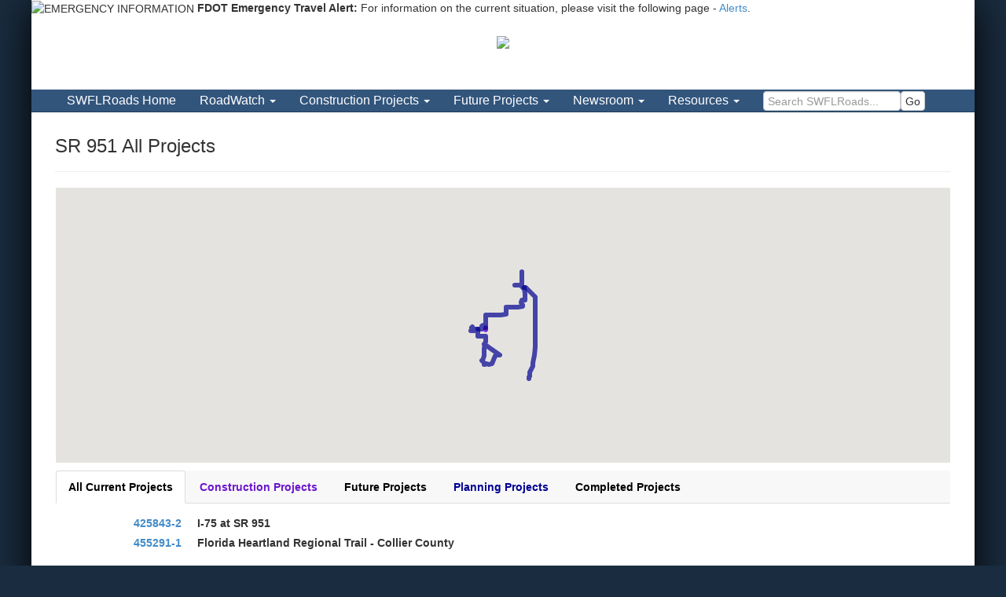

--- FILE ---
content_type: text/html; charset=UTF-8
request_url: https://www.swflroads.com/projects/Road/SR951
body_size: 60270
content:
<!DOCTYPE html>

<html lang="en">
<head>

<!-- Google Analytics code -->

<!--
<script>
  (function(i,s,o,g,r,a,m){i['GoogleAnalyticsObject']=r;i[r]=i[r]||function(){
  (i[r].q=i[r].q||[]).push(arguments)},i[r].l=1*new Date();a=s.createElement(o),
  m=s.getElementsByTagName(o)[0];a.async=1;a.src=g;m.parentNode.insertBefore(a,m)
  })(window,document,'script','https://www.google-analytics.com/analytics.js','ga');

  ga('create', 'UA-', 'auto');
  ga('send', 'pageview');
</script>

-->

<!-- Google tag (gtag.js) -->
<script async src="https://www.googletagmanager.com/gtag/js?id=G-MGPKF73E84"></script>
<script>
  window.dataLayer = window.dataLayer || [];
  function gtag(){dataLayer.push(arguments);}
  gtag('js', new Date());

  gtag('config', 'G-MGPKF73E84');
</script>

<link type="text/css" rel="stylesheet" href="https://fonts.googleapis.com/css?family=Roboto:300,400,500,700">

	<meta charset="utf-8">
	<title>SR 951 All Projects</title>
	<meta name="viewport" content="width=device-width, initial-scale=1.0">

<link rel="icon" type="image/png" href="/fdot-favicon.png" />

<link rel="Stylesheet" type="text/css" href="/assets/bootstrap.min.css">
<link rel="Stylesheet" type="text/css" href="/assets/font-awesome.min.css">
<link rel="stylesheet" type="text/css" href="/assets/noscript.min.css">
<link rel="stylesheet" type="text/css" href="/assets/Site.min.css">


<link rel="stylesheet" href="/assets/Home.min.css" type="text/css">



<script type="text/javascript" src="https://ajax.googleapis.com/ajax/libs/jquery/3.7.1/jquery.min.js"></script>

<script src="https://code.jquery.com/jquery-migrate-3.4.1.min.js" integrity="sha256-UnTxHm+zKuDPLfufgEMnKGXDl6fEIjtM+n1Q6lL73ok=" crossorigin="anonymous"></script>

<script type="text/javascript" src="/assets/bootstrap.min.js"></script>




		
<style>
@media screen and (max-width: 639px) {
	body {font-size:16px;}
	.panel-title {font-size:18px;}
	.slidetext h4 {font-size:18px !important;}
	.input-sm {font-size:14px;}
	#mainnav .navbar-nav li {font-size: 17px !important;}
	.form-control {font-size:16px;}
	#content table {font-size: 16px !important;}
	h3 small {font-size:16px;}
	label {margin-bottom: 7px;}
	.navbar-mini .navbar-nav>li>a {padding-top: 5px;padding-bottom: 5px;}
	.panel-body ul li {margin-bottom:5px;}
	.buttonlink {font-size:16px;}
}

@media screen and (max-width: 991px) {
#fdot-search {
	padding-top:5px !important;
	padding-right:5px !important;
	}
}

@media screen and (max-width: 599px) {
#fdot-logo {
	float:none !important;
	width:130px !important;
	}
	#fdot-tag {
	padding-top:0 !important;
}
.xlogocont {
	text-align:center;
}
}


#mainnav .navbar-nav li {
    font-size:16px;
}
#mainnav .navbar-nav>li>a {
    line-height:1.4em;
}

.page-header h3 {
	margin-top:10px;
}


#fdot-nav {
    float: right !important;
    width: 805px !important;
    height: 30px !important;
    z-index: 99 !important;
    position: relative !important;
    background-color: #32557c !important;
    overflow: hidden !important;
    margin: 0px 0px 13px 0px !important;
	padding:0;
	font-size:16px;
}
#fdot-nav li {
    float: left !important;
    list-style: none !important;
    margin-right: 3px !important;
}
#fdot-nav li a {
    display: block !important;
    padding: 6px 11px !important;
    color: white !important;
    text-decoration: none !important;
	line-height: 1.15em;
}
#fdot-nav li a:hover {
    color: #32557c !important;
    background-color: #D2D7E1 !important;
}

@media only screen and (max-width: 767px) {
	#small-header {
	display:none !important;
}

#fdot-std-header{
	display:block !important;
}
}

@media only screen and (min-width: 768px) {
	#fdot-std-header{
		display:none;
	}
}
</style>

<script type="text/javascript" >
jQuery(document).ready(function(){
  $("#small-header-logo").mouseover(function(){
        $("#small-header").fadeOut(1, function(){
            $("#fdot-std-header").slideDown(200);
        });
    });
	
	 $("#fdot-std-header").mouseleave(function(){
		if($(window).width() > 767){
			$("#fdot-std-header").slideUp(200, function(){
				$("#small-header").fadeIn(1);
			});
		}
    });
});
</script>

</head>

<body style="background: #1a2c3f !important;">

<div style="max-width:1200px;margin:auto;background:#fff;box-shadow: 0px 5px 50px #000 !important;">

<!-- start emergency banner -->
    <link href="https://www.fdot.gov/webtools_css/emergencybanner.css" rel="stylesheet" type="text/css" media="screen">
    <div id="EmergencyBanner" class="hidden-print">
        <p>
            <img src="https://www.fdot.gov/webtools_images/exclamation.png" width="36" height="36" align="absmiddle" alt="EMERGENCY INFORMATION" title="EMERGENCY INFORMATION">
            <strong>FDOT Emergency Travel Alert:</strong> For information on the current situation, please visit the following
            page - <a href="https://www.fdot.gov/agencyresources/emergency.shtm">Alerts</a>.
        </p>
    </div> <!-- end emergency banner -->
	
	
	
<header class="" role="banner">


<div id="header-top" style="min-height:83px;">

<div id="small-header" style="text-align:center;">
<img id="small-header-logo" src="https://www.fdot.gov/webtools_images/FDOTLogo.png" style="width:150px;height:auto;padding:15px;" />
</div>

<div id="fdot-std-header">


		<div class="container" style="padding-bottom:4px;">
			<div class="row">
				<div class="col-md-8 xlogocont">
					<a href="https://www.fdot.gov/"  ><img id="fdot-logo" src="https://www.fdot.gov/webtools_images/FDOTLogo.png" style="margin:7px 7px 0 7px;float: left;" alt="FDOT Logo"></a>

					<h4 id="fdot-tag" style="color:#1f4182;font-size:22px;font-weight:bold;padding-top:20px;">Florida Department of<br /><span style="font-size:30px;">TRANSPORTATION</span></h4>
					
				</div>
				
				<div id="fdot-search" class="col-md-4 hidden-xs" style="padding-top:30px;text-align:right;padding-right:20px">
				
				

<div id="searchlinks" style="margin-bottom:3px;padding-right:25px">
			<a title="Electronic Updates link" href="https://www.fdot.gov/agencyresources/subscriptions.shtm">E-Updates</a> | 
			<a href="http://www.fl511.com/" title="FL511 link">FL511</a> |  

			<a title="Site Map link" href="https://www.fdot.gov/agencyresources/sitemap.shtm">Site Map</a> 
</div>





<form id="017316194735045521938:vyo1fdrdg3g" action="https://www.fdot.gov/search">
					
	<input value="017316194735045521938:vyo1fdrdg3g" name="cx" type="hidden">
	<input value="FORID:11" name="cof" type="hidden">
	<input type="hidden" name="ie" value="UTF-8">
	
	<input type="hidden" value="fdot-search" name="indexCatalogue">
	<input type="hidden" value="AllWords" name="wordsMode">
	
	
	<input id="q" name="searchQuery" type="text" size="20" class="search" label="Search Box" alt="Search Box" title="Search Box" value="Search FDOT..." onfocus="if(this.value==this.defaultValue)this.value='';" onblur="if(this.value=='')this.value=this.defaultValue;" style="width:247px;padding: 5px !important;padding-right: 20px !important;border: 1px solid #32557c !important;color: #32557c !important;background-color: #e9eff6 !important;height:30px;border-radius:0;color: #32557c !important;">
	
	
	<input id="searchbutton" value="" name="sa" type="submit" border="0" alt="Search" title="Search" style="background-image: url('https://fdot.gov/webtools_images/searcharrowblue.gif') !important;background-repeat: no-repeat !important;width: 20px !important;height: 20px !important;border: 0px !important;position: relative !important;">
					
</form> 

				</div>
			</div>
		</div>
		


<ul id="fdot-nav" class="hidden-xs">
	<li><img src="https://www.fdot.gov/webtools_images/header_leftslant.gif" alt="spacer for header" width="101" height="30" border="0"></li>
	<li><a title="Home page" href="https://www.fdot.gov/home">Home</a></li>
	<li><a title="About FDOT" href="https://www.fdot.gov/agencyresources/aboutfdot.shtm">About FDOT</a></li>
	<li><a title="Contact Us" href="https://www.fdot.gov/agencyresources/contactus.shtm">Contact Us</a></li> 
	<li><a title="Maps &amp; Data" href="https://www.fdot.gov/agencyresources/mapsanddata.shtm">Maps &amp; Data</a></li>
	<li><a title="Offices" href="https://www.fdot.gov/agencyresources/offices.shtm">Offices</a></li>
	<li><a title="Performance" href="https://www.fdot.gov/agencyresources/performance.shtm">Performance</a></li>
	<li><a title="Projects" href="https://www.fdot.gov/agencyresources/projects.shtm">Projects</a></li>
</ul>

<div style="clear:right"></div>

</div>

</div>


		<nav id="mainnav" class="navbar navbar-inverse navbar-static-top navbar-mini" style="z-index: 999" role="navigation">
			<div class="container">
				<div class="navbar-header">
					<button type="button" class="navbar-toggle" data-toggle="collapse" data-target=".navbar-top-collapse">
						<span class="sr-only">Toggle navigation</span>
						<span class="icon-bar"></span>
						<span class="icon-bar"></span>
						<span class="icon-bar"></span>
					</button>
					<a class="navbar-brand visible-xs" href="/">SWFLRoads Home</a>
				</div>
				<div class="collapse navbar-collapse navbar-top-collapse">
<ul class="nav navbar-nav">
    <li class="hidden-xs"><a href="/">SWFLRoads Home</a></li>
	
	
	
	<li role="presentation" class="dropdown">
        <a href="#" class="dropdown-toggle" role="menuitem" data-toggle="dropdown">RoadWatch <strong class="caret"></strong></a>
            <ul class="dropdown-menu" role="menu" aria-labelledby="">
			
			<li class="" role="presentation"><a href="/roadwatch/fdot-district-one-roadwatch.pdf?v=2026.01.15.12.31.23" role="menuitem" target="_blank">RoadWatch Report</a></li>
			
			<li class="divider" role="presentation"></li>
			
            <li role="presentation"><a href="/roadwatch/" role="menuitem">Districtwide</a></li>
			
            <li class="divider" role="presentation"></li>
			
            <li role="presentation" class="dropdown-header">
County        </li>


		 
		 <li role="presentation">
        <a href="/roadwatch/County/Charlotte" role="menuitem">Charlotte</a>
        </li>
		 
			
			 
				 
		 <li role="presentation">
        <a href="/roadwatch/County/Collier" role="menuitem">Collier</a>
        </li>
		 
			
			 
				 
		 <li role="presentation">
        <a href="/roadwatch/County/DeSoto" role="menuitem">DeSoto</a>
        </li>
		 
			
			 
				 
		 <li role="presentation">
        <a href="/roadwatch/County/Glades" role="menuitem">Glades</a>
        </li>
		 
			
			 
				 
		 <li role="presentation">
        <a href="/roadwatch/County/Hardee" role="menuitem">Hardee</a>
        </li>
		 
			
			 
				 
		 <li role="presentation">
        <a href="/roadwatch/County/Hendry" role="menuitem">Hendry</a>
        </li>
		 
			
			 
				 
		 <li role="presentation">
        <a href="/roadwatch/County/Highlands" role="menuitem">Highlands</a>
        </li>
		 
			
			 
				 
		 <li role="presentation">
        <a href="/roadwatch/County/Lee" role="menuitem">Lee</a>
        </li>
		 
			
			 
				 
		 <li role="presentation">
        <a href="/roadwatch/County/Manatee" role="menuitem">Manatee</a>
        </li>
		 
			
			 
				 
		 <li role="presentation">
        <a href="/roadwatch/County/Okeechobee" role="menuitem">Okeechobee</a>
        </li>
		 
			
			 
				 
		 <li role="presentation">
        <a href="/roadwatch/County/Polk" role="menuitem">Polk</a>
        </li>
		 
			
			 
				 
		 <li role="presentation">
        <a href="/roadwatch/County/Sarasota" role="menuitem">Sarasota</a>
        </li>
		 
			
			 
		

   
    <li role="presentation" class="dropdown-header">
Road        </li>

		 
		 <li role="presentation">
        <a href="/roadwatch/Road/CR74" role="menuitem">CR 74</a>
        </li>
		 
			
			 
				 
		 <li role="presentation">
        <a href="/roadwatch/Road/CR776" role="menuitem">CR 776</a>
        </li>
		 
			
			 
				 
		 <li role="presentation">
        <a href="/roadwatch/Road/I4" role="menuitem">I-4</a>
        </li>
		 
			
			 
				 
		 <li role="presentation">
        <a href="/roadwatch/Road/I75" role="menuitem">I-75</a>
        </li>
		 
			
			 
				 
		 <li role="presentation">
        <a href="/roadwatch/Road/SR45" role="menuitem">SR 45</a>
        </li>
		 
			
			 
				 
		 <li role="presentation">
        <a href="/roadwatch/Road/SR570" role="menuitem">SR 570</a>
        </li>
		 
			
			 
				 
		 <li role="presentation">
        <a href="/roadwatch/Road/SR64" role="menuitem">SR 64</a>
        </li>
		 
			
			 
				 
		 <li role="presentation">
        <a href="/roadwatch/Road/SR684" role="menuitem">SR 684</a>
        </li>
		 
			
			 
				 
		 <li role="presentation">
        <a href="/roadwatch/Road/SR70" role="menuitem">SR 70</a>
        </li>
		 
			
			 
				 
		 <li role="presentation">
        <a href="/roadwatch/Road/SR72" role="menuitem">SR 72</a>
        </li>
		 
			
			 
				 
		 <li role="presentation">
        <a href="/roadwatch/Road/SR739" role="menuitem">SR 739</a>
        </li>
		 
			
			 
				 
		 <li role="presentation">
        <a href="/roadwatch/Road/SR776" role="menuitem">SR 776</a>
        </li>
		 
			
			 
				 
		 <li role="presentation">
        <a href="/roadwatch/Road/SR777" role="menuitem">SR 777</a>
        </li>
		 
			
			 
				 
		 <li role="presentation">
        <a href="/roadwatch/Road/SR789" role="menuitem">SR 789</a>
        </li>
		 
			
			 
				 
		 <li role="presentation">
        <a href="/roadwatch/Road/SR82" role="menuitem">SR 82</a>
        </li>
		 
			
			 
				 
		 <li role="presentation">
        <a href="/roadwatch/Road/SR867" role="menuitem">SR 867</a>
        </li>
		 
			
			 
				 
		 <li role="presentation">
        <a href="/roadwatch/Road/SR884" role="menuitem">SR 884</a>
        </li>
		 
			
			 
				 
		 <li role="presentation">
        <a href="/roadwatch/Road/SR93" role="menuitem">SR 93</a>
        </li>
		 
			
			 
				 
		 <li role="presentation">
        <a href="/roadwatch/Road/US17" role="menuitem">US 17</a>
        </li>
		 
			
			 
				 
		 <li role="presentation">
        <a href="/roadwatch/Road/US301" role="menuitem">US 301</a>
        </li>
		 
			
			 
				 
		 <li role="presentation">
        <a href="/roadwatch/Road/US41" role="menuitem">US 41</a>
        </li>
		 
			
			 
		

        </ul>
    </li>

	
	

        


    <li role="presentation" class="dropdown">
        <a href="#" class="dropdown-toggle" role="menuitem" data-toggle="dropdown">Construction Projects <strong class="caret"></strong></a>
            <ul class="dropdown-menu" role="menu" aria-labelledby="">
            <li role="presentation"><a href="/projects/Construction" role="menuitem">All Construction Projects</a></li>
            <li class="divider" role="presentation"></li>
            <li role="presentation" class="dropdown-header">
County        </li>

		 
		 <li role="presentation">
        <a href="/projects/County/Charlotte/Construction" role="menuitem">Charlotte</a>
        </li>
		 
			
			 
				 
		 <li role="presentation">
        <a href="/projects/County/Collier/Construction" role="menuitem">Collier</a>
        </li>
		 
			
			 
				 
		 <li role="presentation">
        <a href="/projects/County/DeSoto/Construction" role="menuitem">DeSoto</a>
        </li>
		 
			
			 
				 
		 <li role="presentation">
        <a href="/projects/County/Glades/Construction" role="menuitem">Glades</a>
        </li>
		 
			
			 
				 
		 <li role="presentation">
        <a href="/projects/County/Hardee/Construction" role="menuitem">Hardee</a>
        </li>
		 
			
			 
				 
		 <li role="presentation">
        <a href="/projects/County/Hendry/Construction" role="menuitem">Hendry</a>
        </li>
		 
			
			 
				 
		 <li role="presentation">
        <a href="/projects/County/Highlands/Construction" role="menuitem">Highlands</a>
        </li>
		 
			
			 
				 
		 <li role="presentation">
        <a href="/projects/County/Lee/Construction" role="menuitem">Lee</a>
        </li>
		 
			
			 
				 
		 <li role="presentation">
        <a href="/projects/County/Manatee/Construction" role="menuitem">Manatee</a>
        </li>
		 
			
			 
				 
		 <li role="presentation">
        <a href="/projects/County/Okeechobee/Construction" role="menuitem">Okeechobee</a>
        </li>
		 
			
			 
				 
		 <li role="presentation">
        <a href="/projects/County/Polk/Construction" role="menuitem">Polk</a>
        </li>
		 
			
			 
				 
		 <li role="presentation">
        <a href="/projects/County/Sarasota/Construction" role="menuitem">Sarasota</a>
        </li>
		 
			
			 
					

    
    <li role="presentation" class="dropdown-header">
Road        </li>

		 
		 <li role="presentation">
        <a href="/projects/Road/CR74/Construction" role="menuitem">CR 74</a>
        </li>
		 
			
			 
				 
		 <li role="presentation">
        <a href="/projects/Road/CR776/Construction" role="menuitem">CR 776</a>
        </li>
		 
			
			 
				 
		 <li role="presentation">
        <a href="/projects/Road/I4/Construction" role="menuitem">I-4</a>
        </li>
		 
			
			 
				 
		 <li role="presentation">
        <a href="/projects/Road/I75/Construction" role="menuitem">I-75</a>
        </li>
		 
			
			 
				 
		 <li role="presentation">
        <a href="/projects/Road/SR45/Construction" role="menuitem">SR 45</a>
        </li>
		 
			
			 
				 
		 <li role="presentation">
        <a href="/projects/Road/SR570/Construction" role="menuitem">SR 570</a>
        </li>
		 
			
			 
				 
		 <li role="presentation">
        <a href="/projects/Road/SR64/Construction" role="menuitem">SR 64</a>
        </li>
		 
			
			 
				 
		 <li role="presentation">
        <a href="/projects/Road/SR684/Construction" role="menuitem">SR 684</a>
        </li>
		 
			
			 
				 
		 <li role="presentation">
        <a href="/projects/Road/SR70/Construction" role="menuitem">SR 70</a>
        </li>
		 
			
			 
				 
		 <li role="presentation">
        <a href="/projects/Road/SR72/Construction" role="menuitem">SR 72</a>
        </li>
		 
			
			 
				 
		 <li role="presentation">
        <a href="/projects/Road/SR739/Construction" role="menuitem">SR 739</a>
        </li>
		 
			
			 
				 
		 <li role="presentation">
        <a href="/projects/Road/SR776/Construction" role="menuitem">SR 776</a>
        </li>
		 
			
			 
				 
		 <li role="presentation">
        <a href="/projects/Road/SR777/Construction" role="menuitem">SR 777</a>
        </li>
		 
			
			 
				 
		 <li role="presentation">
        <a href="/projects/Road/SR789/Construction" role="menuitem">SR 789</a>
        </li>
		 
			
			 
				 
		 <li role="presentation">
        <a href="/projects/Road/SR82/Construction" role="menuitem">SR 82</a>
        </li>
		 
			
			 
				 
		 <li role="presentation">
        <a href="/projects/Road/SR867/Construction" role="menuitem">SR 867</a>
        </li>
		 
			
			 
				 
		 <li role="presentation">
        <a href="/projects/Road/SR884/Construction" role="menuitem">SR 884</a>
        </li>
		 
			
			 
				 
		 <li role="presentation">
        <a href="/projects/Road/SR93/Construction" role="menuitem">SR 93</a>
        </li>
		 
			
			 
				 
		 <li role="presentation">
        <a href="/projects/Road/US17/Construction" role="menuitem">US 17</a>
        </li>
		 
			
			 
				 
		 <li role="presentation">
        <a href="/projects/Road/US301/Construction" role="menuitem">US 301</a>
        </li>
		 
			
			 
				 
		 <li role="presentation">
        <a href="/projects/Road/US41/Construction" role="menuitem">US 41</a>
        </li>
		 
			
			 
		   
        </ul>
    </li>

	
	
	

    <li role="presentation" class="dropdown">
        <a href="#" class="dropdown-toggle" role="menuitem" data-toggle="dropdown">Future Projects <strong class="caret"></strong></a>
            <ul class="dropdown-menu" role="menu" aria-labelledby="">
            <li role="presentation"><a href="/projects/Future" role="menuitem">All Future Projects</a></li>
            <li class="divider" role="presentation"></li>
            <li role="presentation" class="dropdown-header">
County        </li>


		 
		 <li role="presentation">
        <a href="/projects/County/Charlotte/Future" role="menuitem">Charlotte</a>
        </li>
		 
			
			 
				 
		 <li role="presentation">
        <a href="/projects/County/Collier/Future" role="menuitem">Collier</a>
        </li>
		 
			
			 
				 
		 <li role="presentation">
        <a href="/projects/County/DeSoto/Future" role="menuitem">DeSoto</a>
        </li>
		 
			
			 
				 
		 <li role="presentation">
        <a href="/projects/County/Glades/Future" role="menuitem">Glades</a>
        </li>
		 
			
			 
				 
		 <li role="presentation">
        <a href="/projects/County/Hardee/Future" role="menuitem">Hardee</a>
        </li>
		 
			
			 
				 
		 <li role="presentation">
        <a href="/projects/County/Hendry/Future" role="menuitem">Hendry</a>
        </li>
		 
			
			 
				 
		 <li role="presentation">
        <a href="/projects/County/Highlands/Future" role="menuitem">Highlands</a>
        </li>
		 
			
			 
				 
		 <li role="presentation">
        <a href="/projects/County/Lee/Future" role="menuitem">Lee</a>
        </li>
		 
			
			 
				 
		 <li role="presentation">
        <a href="/projects/County/Manatee/Future" role="menuitem">Manatee</a>
        </li>
		 
			
			 
				 
		 <li role="presentation">
        <a href="/projects/County/Okeechobee/Future" role="menuitem">Okeechobee</a>
        </li>
		 
			
			 
				 
		 <li role="presentation">
        <a href="/projects/County/Polk/Future" role="menuitem">Polk</a>
        </li>
		 
			
			 
				 
		 <li role="presentation">
        <a href="/projects/County/Sarasota/Future" role="menuitem">Sarasota</a>
        </li>
		 
			
			 
				
		
   
    <li role="presentation" class="dropdown-header">
Road        </li>


		 
		 <li role="presentation">
        <a href="/projects/Road/CR74/Future" role="menuitem">CR 74</a>
        </li>
		 
			
			 
				 
		 <li role="presentation">
        <a href="/projects/Road/CR776/Future" role="menuitem">CR 776</a>
        </li>
		 
			
			 
				 
		 <li role="presentation">
        <a href="/projects/Road/I4/Future" role="menuitem">I-4</a>
        </li>
		 
			
			 
				 
		 <li role="presentation">
        <a href="/projects/Road/I75/Future" role="menuitem">I-75</a>
        </li>
		 
			
			 
				 
		 <li role="presentation">
        <a href="/projects/Road/SR45/Future" role="menuitem">SR 45</a>
        </li>
		 
			
			 
				 
		 <li role="presentation">
        <a href="/projects/Road/SR570/Future" role="menuitem">SR 570</a>
        </li>
		 
			
			 
				 
		 <li role="presentation">
        <a href="/projects/Road/SR64/Future" role="menuitem">SR 64</a>
        </li>
		 
			
			 
				 
		 <li role="presentation">
        <a href="/projects/Road/SR684/Future" role="menuitem">SR 684</a>
        </li>
		 
			
			 
				 
		 <li role="presentation">
        <a href="/projects/Road/SR70/Future" role="menuitem">SR 70</a>
        </li>
		 
			
			 
				 
		 <li role="presentation">
        <a href="/projects/Road/SR72/Future" role="menuitem">SR 72</a>
        </li>
		 
			
			 
				 
		 <li role="presentation">
        <a href="/projects/Road/SR739/Future" role="menuitem">SR 739</a>
        </li>
		 
			
			 
				 
		 <li role="presentation">
        <a href="/projects/Road/SR776/Future" role="menuitem">SR 776</a>
        </li>
		 
			
			 
				 
		 <li role="presentation">
        <a href="/projects/Road/SR777/Future" role="menuitem">SR 777</a>
        </li>
		 
			
			 
				 
		 <li role="presentation">
        <a href="/projects/Road/SR789/Future" role="menuitem">SR 789</a>
        </li>
		 
			
			 
				 
		 <li role="presentation">
        <a href="/projects/Road/SR82/Future" role="menuitem">SR 82</a>
        </li>
		 
			
			 
				 
		 <li role="presentation">
        <a href="/projects/Road/SR867/Future" role="menuitem">SR 867</a>
        </li>
		 
			
			 
				 
		 <li role="presentation">
        <a href="/projects/Road/SR884/Future" role="menuitem">SR 884</a>
        </li>
		 
			
			 
				 
		 <li role="presentation">
        <a href="/projects/Road/SR93/Future" role="menuitem">SR 93</a>
        </li>
		 
			
			 
				 
		 <li role="presentation">
        <a href="/projects/Road/US17/Future" role="menuitem">US 17</a>
        </li>
		 
			
			 
				 
		 <li role="presentation">
        <a href="/projects/Road/US301/Future" role="menuitem">US 301</a>
        </li>
		 
			
			 
				 
		 <li role="presentation">
        <a href="/projects/Road/US41/Future" role="menuitem">US 41</a>
        </li>
		 
			
			 
		   
        </ul>
    </li> 
	
	




<li role="presentation" class="dropdown">
        <a href="#" class="dropdown-toggle" role="menuitem" data-toggle="dropdown">Newsroom <strong class="caret"></strong></a>
            <ul class="dropdown-menu" role="menu" aria-labelledby="">
            <li role="presentation"><a href="/news" role="menuitem">All Current News</a></li>
            <li class="divider" role="presentation"></li>
            <li role="presentation">
        <a href="/news/fdot-traffic-advisory" role="menuitem">Traffic Advisories</a>
        </li>
    <li role="presentation">
		<a href="/news/project-news" role="menuitem">Headlines</a>
        
        </li>
    <li role="presentation">
        <a href="/news/news-release" role="menuitem">Media Releases</a>
        </li>
        </ul>
    </li>
	
<li role="presentation" class="dropdown">
        <a href="#" class="dropdown-toggle" role="menuitem" data-toggle="dropdown">Resources <strong class="caret"></strong></a>
<ul class="dropdown-menu" role="menu" aria-labelledby="">
<li class="" role="presentation"><a href="/faqs/" role="menuitem">F.A.Q.s</a></li>

<li class="" role="presentation"><a href="/links/" role="menuitem">Links</a></li>

<li class="" role="presentation"><a href="/contacts/" role="menuitem">Contact</a></li>

<li class="" role="presentation"><a href="https://www.fdot.gov/topics/fdot-work-program/district-1-wp-public-hearings" role="menuitem">Five-Year Work Program</a></li>

<li class="" role="presentation"><a href="https://experience.arcgis.com/experience/c4cb3cdbba424e9f81471d7d9e80707f" role="menuitem">Wildlife Bridge Crossings</a></li>

<li class="" role="presentation"><a href="/innovative-roadways/" role="menuitem">Innovative Roadways</a></li>

<li class="" role="presentation"><a href="/d1-legislative-resources/" role="menuitem">Legislative Resources</a></li>

</ul>
</li>

<li class="" style="">

	<form action="/search" class="form-inline" method="get" role="search" style="white-space:nowrap">	
		<label for="nav_Search_q" class="sr-only">Search SWFLRoads</label>
		<input type="search" id="nav_search_q" class="form-control" name="q" placeholder="Search SWFLRoads..." style="display:inline-block;padding: 2px 5px;height:25px;width:175px;margin:2px 0 0 15px"><button type="submit" class="btn btn-default" title="Submit search" style="display:inline-block;height:25px;padding: 2px 5px;margin:2px 0 0 0;vertical-align:top">Go</button>
</form>

</li>


</ul>



<ul class="nav navbar-nav visible-xs" style="border-top: 1px solid #284463;
    box-shadow: inset 0 1px 0 rgba(255,255,255,.1);margin-top:10px;padding:10px 0;">

<li role="presentation" class="dropdown visible-xs" >
        <a href="#" class="dropdown-toggle" role="menuitem" data-toggle="dropdown">FDOT <strong class="caret"></strong></a>
            <ul class="dropdown-menu" role="menu" aria-labelledby="">
            <li role="presentation"><a href="https://www.fdot.gov" role="menuitem">FDOT.gov</a></li>
			<li role="presentation"><a href="https://www.fdot.gov/agencyresources/aboutfdot.shtm" role="menuitem">About FDOT</a></li>
			<li role="presentation"><a href="https://www.fdot.gov/agencyresources/contactus.shtm" role="menuitem">Contact Us</a></li>
			<li role="presentation"><a href="https://www.fdot.gov/agencyresources/mapsanddata.shtm" role="menuitem">Maps &amp; Data</a></li>
			<li role="presentation"><a href="https://www.fdot.gov/agencyresources/offices.shtm" role="menuitem">Offices</a></li>
			<li role="presentation"><a href="https://www.fdot.gov/agencyresources/performance.shtm" role="menuitem">Performance</a></li>
			<li role="presentation"><a href="https://www.fdot.gov/agencyresources/projects.shtm" role="menuitem">Projects</a></li>
			
			<li role="presentation"><a href="https://www.fdot.gov/agencyresources/subscriptions.shtm" role="menuitem">E-Updates</a></li>
			<li role="presentation"><a href="https://fl511.com/" role="menuitem">FL511</a></li>
			<li role="presentation"><a href="https://www.fdot.gov/mobile/m.default.shtm" role="menuitem">Mobile</a></li>
			<li role="presentation"><a href="https://www.fdot.gov/agencyresources/sitemap.shtm" role="menuitem">Site Map</a></li>
			
			<li role="presentation">
			


<form id="017316194735045521938:vyo1fdrdg3g" class="hidden-md hidden-lg hidden-sm" action="https://www.fdot.gov/search">
					
	<input value="017316194735045521938:vyo1fdrdg3g" name="cx" type="hidden">
	<input value="FORID:11" name="cof" type="hidden">
	<input type="hidden" name="ie" value="UTF-8">
	
	<input type="hidden" value="fdot-search" name="indexCatalogue">
	<input type="hidden" value="AllWords" name="wordsMode">
	
	
	<input id="q" name="searchQuery" type="text" size="20" class="search form-control" label="Search Box" alt="Search Box" title="Search Box" value="Search FDOT..." onfocus="if(this.value==this.defaultValue)this.value='';" onblur="if(this.value=='')this.value=this.defaultValue;" style="display:inline-block;padding: 2px 5px;height:25px;width:210px;margin:2px 0 0 25px">
	<button id="searchbutton" value="" name="sa" type="submit" title="Submit Search" class="btn btn-default" style="display:inline-block;height:25px;padding: 2px 5px;margin:2px 0 0 0;vertical-align:top">Go</button>
	

					
</form> 



			</li>
        </ul>
    </li>
	
</ul>



</div>
			</div>
		</nav>
	</header>
	
	
	<div id="content" class="container">
	
	
	


<div id="ProjectList">

<div class="page-header" ><h3><span>SR 951 All Projects</span></h3>
</div>




<div class="row">
	<div >
		
<style>
.gm-style-iw-d {
	margin-top:-30px !important;
	z-index:1;
}
.gm-style-iw-chr button span {
     margin: 0px 0px 28px 4px !important;
	height:20px !important;
	width:20px !important;
 }
.gm-style-iw-chr button {
 width:24px !important;
 }
</style>	


<div class="hidden-xs map-panel">
<div id="ProjectsMapAnchor" style="height: 350px;"></div>
</div>







<!-- END alert signup form -->	

<div style="margin-top:10px">


</div>

<div >
	
<ul class="nav nav-tabs"  style="position: relative;background-color:#f8f8f8">


	<li class="active"><a href="/projects?phase_id=All&road_id=43&county_id=&city_id="  style="color:#000000;font-weight:bold">All Current Projects</a></li>


	<li ><a href="/projects?phase_id=Construction&road_id=43&county_id=&city_id=" style="color:#6c16cd;font-weight:bold">Construction Projects</a></li>

	 <li ><a href="/projects?phase_id=Future&road_id=43&county_id=&city_id=" style="color:#000000;font-weight:bold">Future Projects</a></li> 
		
	<li ><a href="/projects?phase_id=Planning&road_id=43&county_id=&city_id=" style="color:#000091;font-weight:bold">Planning Projects</a></li>
		<li ><a href="/projects?phase_id=Completed&road_id=43&county_id=&city_id=" style="color:#000000;font-weight:bold">Completed Projects</a></li>
		
</ul>

	<div style="margin-top:15px;">







	
<dl id="ProjectsList" class="dl-horizontal" >
   
    	   
	<dt><a  href="/project/425843-2" title="425843-2" >425843-2</a></dt>
	<dd><label>I-75 at SR 951</label></dd>

        
        	   
	<dt><a  href="/project/455291-1" title="455291-1" >455291-1</a></dt>
	<dd><label>Florida Heartland Regional Trail - Collier County</label></dd>

        
        
</dl>






</div>
</div>
</div>


</div>
</div>
   
       <script>
function initMap() {
  map = new google.maps.Map(document.getElementById('ProjectsMapAnchor'), {
    center: new google.maps.LatLng(27.036564,-81.622167),
    zoom: 9,
	styles:[ { featureType: 'poi', stylers: [{visibility: 'off'}] }, { featureType: 'transit', stylers: [{visibility: 'off'}] }  ]
  });
  
  	  
	  var pathCoordinates = [];
	   var bounds = new google.maps.LatLngBounds();
	   
	   var infowindow = new google.maps.InfoWindow({
        content: ""
    });
	   
	  
	  			  
			  pathCoordinates = [
		new google.maps.LatLng(26.16608753805823,-81.68692041982588),new google.maps.LatLng(26.151064800383008,-81.68657709707198)          
        ];
		
		 var txt = "425843-2 I-75 at SR 951<br /><a href=\"/project/425843-2\">project webpage</a>";
		 
		 		
        roadPath1 = new google.maps.Polyline({
			txt:txt,
         path: pathCoordinates,
		 strokeColor: '#6c16cd',          
          strokeOpacity: 0.7,
         strokeWeight: 6

        });
		
		 		
	  roadPath1.setMap(map);
	  
	  
	  
	  //bounds.extend(new google.maps.LatLng);
	//bounds.extend(new google.maps.LatLng);
	
	
	for (j = 0; j < pathCoordinates.length; j++) {
    bounds.extend(pathCoordinates[j]);
	}
	    
	  map.fitBounds(bounds);
	  
	
	  

// set infowindow open on mouseover
 
  
  google.maps.event.addListener(roadPath1, 'mouseover', function (e) {
        infowindow.setPosition(e.latLng);
        infowindow.setContent(this.txt);
        infowindow.open({map,shouldFocus: false});
    });
	
	
	
	// To set polyline to link to a webpage...
	/*
	google.maps.event.addListener(roadPath1,'click',function() {
   location.href = "/project/35/425843-2";
  });
*/
	  
	  			  
			  pathCoordinates = [
		new google.maps.LatLng(26.154685842309554,-81.68992449392256),new google.maps.LatLng(26.154762884533888,-81.68674875844893)          
        ];
		
		 var txt = "425843-2 I-75 at SR 951<br /><a href=\"/project/425843-2\">project webpage</a>";
		 
		 		
        roadPath2 = new google.maps.Polyline({
			txt:txt,
         path: pathCoordinates,
		 strokeColor: '#6c16cd',          
          strokeOpacity: 0.7,
         strokeWeight: 6

        });
		
		 		
	  roadPath2.setMap(map);
	  
	  
	  
	  //bounds.extend(new google.maps.LatLng);
	//bounds.extend(new google.maps.LatLng);
	
	
	for (j = 0; j < pathCoordinates.length; j++) {
    bounds.extend(pathCoordinates[j]);
	}
	    
	  map.fitBounds(bounds);
	  
	
	  

// set infowindow open on mouseover
 
  
  google.maps.event.addListener(roadPath2, 'mouseover', function (e) {
        infowindow.setPosition(e.latLng);
        infowindow.setContent(this.txt);
        infowindow.open({map,shouldFocus: false});
    });
	
	
	
	// To set polyline to link to a webpage...
	/*
	google.maps.event.addListener(roadPath2,'click',function() {
   location.href = "/project/35/425843-2";
  });
*/
	  
	  			  
			  pathCoordinates = [
		new google.maps.LatLng(26.162004626458575,-81.69224192251143),new google.maps.LatLng(26.163083145301123,-81.68674875844893),new google.maps.LatLng(26.159154207224528,-81.68189932455),new google.maps.LatLng(26.15838381169096,-81.68657709707198)          
        ];
		
		 var txt = "425843-2 I-75 at SR 951<br /><a href=\"/project/425843-2\">project webpage</a>";
		 
		 		 
		 roadPath3 = new google.maps.Polygon({
			txt:txt,
         path: pathCoordinates,
		 strokeColor: '#6c16cd',          
          strokeOpacity: 0.7,
         strokeWeight: 3,
		 fillColor: '#6c16cd',		 fillOpacity: 0.3

        });
		 
		 		
	  roadPath3.setMap(map);
	  
	  
	  
	  //bounds.extend(new google.maps.LatLng);
	//bounds.extend(new google.maps.LatLng);
	
	
	for (j = 0; j < pathCoordinates.length; j++) {
    bounds.extend(pathCoordinates[j]);
	}
	    
	  map.fitBounds(bounds);
	  
	
	  

// set infowindow open on mouseover
 
  
  google.maps.event.addListener(roadPath3, 'mouseover', function (e) {
        infowindow.setPosition(e.latLng);
        infowindow.setContent(this.txt);
        infowindow.open({map,shouldFocus: false});
    });
	
	
	
	// To set polyline to link to a webpage...
	/*
	google.maps.event.addListener(roadPath3,'click',function() {
   location.href = "/project/35/425843-2";
  });
*/
	  
	  			  
			  pathCoordinates = [
		new google.maps.LatLng(25.842582277599703,-81.38471527362601),new google.maps.LatLng(25.844281703693785,-81.38523025775687),new google.maps.LatLng(25.852083301047553,-81.38497276569144),new google.maps.LatLng(25.85772175890021,-81.38505859637992),new google.maps.LatLng(25.857567284185528,-81.38325615192191),new google.maps.LatLng(25.860270562549353,-81.382912829168),new google.maps.LatLng(25.866217557332615,-81.38282699847953),new google.maps.LatLng(25.872871099089387,-81.38274116779105),new google.maps.LatLng(25.88221524566525,-81.37896461749808),new google.maps.LatLng(25.889164957876783,-81.37656135822074),new google.maps.LatLng(25.911015275762775,-81.3646308925225),new google.maps.LatLng(25.92066518769883,-81.35862274432914),new google.maps.LatLng(25.921823124057635,-81.35827942157523),new google.maps.LatLng(25.930468689321394,-81.35759277606742),new google.maps.LatLng(25.93702963247943,-81.35724945331351),new google.maps.LatLng(25.94003982529434,-81.35733528400199),new google.maps.LatLng(25.94413047683747,-81.35785026813285),new google.maps.LatLng(25.947526381496594,-81.35819359088676),new google.maps.LatLng(25.986109325079322,-81.34780807758109),new google.maps.LatLng(25.988115291979465,-81.34763641620414),new google.maps.LatLng(25.990275525739232,-81.34763641620414),new google.maps.LatLng(26.0067845721485,-81.34643478656547),new google.maps.LatLng(26.019666188038734,-81.34566231036918),new google.maps.LatLng(26.03573070780412,-81.34454651141898),new google.maps.LatLng(26.04220866203916,-81.34420318866508),new google.maps.LatLng(26.044984818592255,-81.34488983417289),new google.maps.LatLng(26.047529571018984,-81.34540481830375),new google.maps.LatLng(26.051539371828937,-81.34463234210746),new google.maps.LatLng(26.055317712443042,-81.34463234210746),new google.maps.LatLng(26.159906169680493,-81.34506149554984),new google.maps.LatLng(26.211723499228302,-81.34378475620072),new google.maps.LatLng(26.252374795929505,-81.34103817416947),new google.maps.LatLng(26.359478194715425,-81.34378475620072),new google.maps.LatLng(26.41390706571155,-81.40319579446066),new google.maps.LatLng(26.41732966185227,-81.40729411697978),new google.maps.LatLng(26.418559543465335,-81.40986903763408),new google.maps.LatLng(26.418559543465335,-81.42875178909892),new google.maps.LatLng(26.419943144602765,-81.43149837113017),new google.maps.LatLng(26.421941650272675,-81.43355830765361),new google.maps.LatLng(26.426092282143014,-81.43372996903057),new google.maps.LatLng(26.433163384876327,-81.43407329178447),new google.maps.LatLng(26.433009669864102,-81.4848850593626),new google.maps.LatLng(26.433317099683492,-81.43390163040752),new google.maps.LatLng(26.441924801663752,-81.43407329178447),new google.maps.LatLng(26.48586209071077,-81.43497880450016),new google.maps.LatLng(26.506154824386403,-81.43493159866924),new google.maps.LatLng(26.51560862795825,-81.43507965713073)          
        ];
		
		 var txt = "455291-1 Florida Heartland Regional Trail - Collier County<br /><a href=\"/project/455291-1\">project webpage</a>";
		 
		 		
        roadPath4 = new google.maps.Polyline({
			txt:txt,
         path: pathCoordinates,
		 strokeColor: '#000091',          
          strokeOpacity: 0.7,
         strokeWeight: 6

        });
		
		 		
	  roadPath4.setMap(map);
	  
	  
	  
	  //bounds.extend(new google.maps.LatLng);
	//bounds.extend(new google.maps.LatLng);
	
	
	for (j = 0; j < pathCoordinates.length; j++) {
    bounds.extend(pathCoordinates[j]);
	}
	    
	  map.fitBounds(bounds);
	  
	
	  

// set infowindow open on mouseover
 
  
  google.maps.event.addListener(roadPath4, 'mouseover', function (e) {
        infowindow.setPosition(e.latLng);
        infowindow.setContent(this.txt);
        infowindow.open({map,shouldFocus: false});
    });
	
	
	
	// To set polyline to link to a webpage...
	/*
	google.maps.event.addListener(roadPath4,'click',function() {
   location.href = "/project/440/455291-1";
  });
*/
	  
	  			  
			  pathCoordinates = [
		new google.maps.LatLng(26.06364193917877,-81.69897836159895),new google.maps.LatLng(26.05755070141703,-81.68953698586652),new google.maps.LatLng(25.994743577608592,-81.59261532690414),new google.maps.LatLng(25.993817803201775,-81.59450360205062),new google.maps.LatLng(25.991811933632153,-81.60634823706039),new google.maps.LatLng(25.989497426199424,-81.61784954931625),new google.maps.LatLng(25.988417307131826,-81.62145443823226),new google.maps.LatLng(25.987800091779373,-81.62402935888656),new google.maps.LatLng(25.986411345385967,-81.62557431127914),new google.maps.LatLng(25.984559658005058,-81.62746258642562),new google.maps.LatLng(25.9819363842861,-81.62849255468734),new google.maps.LatLng(25.968819137764783,-81.63398571874984),new google.maps.LatLng(25.935880557450485,-81.64747786031559),new google.maps.LatLng(25.934476318746164,-81.64945902599958),new google.maps.LatLng(25.933395694527118,-81.65169062389997),new google.maps.LatLng(25.932469437307955,-81.65907206310895),new google.maps.LatLng(25.93200630596774,-81.6673118092027),new google.maps.LatLng(25.93231506039681,-81.67177500500348),new google.maps.LatLng(25.932623814016818,-81.67452158703473),new google.maps.LatLng(25.935093813849797,-81.67864146008161),new google.maps.LatLng(25.937718131932563,-81.68258967175153),new google.maps.LatLng(25.938489979066176,-81.68756785168317),new google.maps.LatLng(25.93833561004405,-81.69031443371442),new google.maps.LatLng(25.937100650584366,-81.69374766125348),new google.maps.LatLng(25.935556933053604,-81.69683756603864),new google.maps.LatLng(25.934476318746164,-81.70009913220075),new google.maps.LatLng(25.93926182114227,-81.69941248669294),new google.maps.LatLng(25.94173168179827,-81.69889750256208),new google.maps.LatLng(25.944818934783655,-81.70044245495465),new google.maps.LatLng(25.946825605823815,-81.70267405285504),new google.maps.LatLng(25.949140952992877,-81.70610728039411),new google.maps.LatLng(25.950375786199576,-81.70816721691754),new google.maps.LatLng(25.951610606454903,-81.7109137989488),new google.maps.LatLng(25.953462812553113,-81.71297373547223),new google.maps.LatLng(25.95654975795374,-81.71486201061872),new google.maps.LatLng(25.957545138815334,-81.71397217992428),new google.maps.LatLng(25.958934226084892,-81.71259888890866),new google.maps.LatLng(25.960786316940204,-81.71088227513913),new google.maps.LatLng(25.96371873451367,-81.70985230687741),new google.maps.LatLng(25.96742273646293,-81.70830735448483),new google.maps.LatLng(25.97050931567228,-81.70779237035397),new google.maps.LatLng(25.981157392196952,-81.7036724973071),new google.maps.LatLng(25.986249609684716,-81.70229920629147),new google.maps.LatLng(26.000136354280144,-81.70195588353756),new google.maps.LatLng(26.032812039021728,-81.70058259252194),new google.maps.LatLng(26.063319211916415,-81.69920930150631),new google.maps.LatLng(26.06717427265272,-81.69646271947506),new google.maps.LatLng(26.07334210591175,-81.69165620092038),new google.maps.LatLng(26.07827613861441,-81.68839463475827),new google.maps.LatLng(26.08043471253439,-81.68736466649655),new google.maps.LatLng(26.084597564114187,-81.6875363278735),new google.maps.LatLng(26.095543615321702,-81.68736466649655),new google.maps.LatLng(26.10463885057426,-81.6875363278735),new google.maps.LatLng(26.109610099654045,-81.68727883580807),new google.maps.LatLng(26.109233519265064,-81.70239452959838),new google.maps.LatLng(26.10928083557358,-81.72553539276123),new google.maps.LatLng(26.109483348466682,-81.74207634739825),new google.maps.LatLng(26.114647063382815,-81.7422480087752),new google.maps.LatLng(26.115630981959164,-81.74175496386941),new google.maps.LatLng(26.117673266665278,-81.74192662524636),new google.maps.LatLng(26.124443167827884,-81.7420413653115),new google.maps.LatLng(26.1269476627754,-81.7420413653115),new google.maps.LatLng(26.13878527534951,-81.74230934610009),new google.maps.LatLng(26.147530434495554,-81.74239517678856),new google.maps.LatLng(26.153880414810384,-81.74252392282128),new google.maps.LatLng(26.15347425430677,-81.75420279718296),new google.maps.LatLng(26.153530351381438,-81.76734079324874),new google.maps.LatLng(26.14623971700477,-81.76739467310699),new google.maps.LatLng(26.145973419916835,-81.77532221033334),new google.maps.LatLng(26.145896371889496,-81.77802587702035),new google.maps.LatLng(26.145934895909512,-81.77927042200326),new google.maps.LatLng(26.14581932381129,-81.77978540613412),new google.maps.LatLng(26.1449717915943,-81.78184534265756),new google.maps.LatLng(26.145010315919503,-81.78291822626352),new google.maps.LatLng(26.145665227502313,-81.78373361780405),new google.maps.LatLng(26.146281611517594,-81.78416277124643),new google.maps.LatLng(26.146820944860735,-81.78369070245981),new google.maps.LatLng(26.14736027571162,-81.78313280298471),new google.maps.LatLng(26.148515976285417,-81.78330446436166),new google.maps.LatLng(26.148594707853068,-81.78392083612425),new google.maps.LatLng(26.149056984566283,-81.7840924975012),new google.maps.LatLng(26.149268860781206,-81.7843070742224),new google.maps.LatLng(26.149268860781206,-81.78604514566405),new google.maps.LatLng(26.149056984566283,-81.78668887582762),new google.maps.LatLng(26.147959074382513,-81.78686053720457),new google.maps.LatLng(26.1477471957897,-81.78701074090941),new google.maps.LatLng(26.14770867236786,-81.78750426736815),new google.maps.LatLng(26.147650887211245,-81.78816945520384),new google.maps.LatLng(26.1477471957897,-81.78870589700682),new google.maps.LatLng(26.147824242595227,-81.78943545785887),new google.maps.LatLng(26.147804980898606,-81.79087312189085),new google.maps.LatLng(26.14767014893329,-81.79321200815184),new google.maps.LatLng(26.14755457855333,-81.79415614572508),new google.maps.LatLng(26.147400484535343,-81.79552943674071),new google.maps.LatLng(26.147689410652152,-81.79314763513548),new google.maps.LatLng(26.147804980898606,-81.79083020654662),new google.maps.LatLng(26.14776645749587,-81.78874881235106),new google.maps.LatLng(26.14763162548602,-81.7881265398596),new google.maps.LatLng(26.147727934080386,-81.78705365625365),new google.maps.LatLng(26.14797833605369,-81.78683907953246),new google.maps.LatLng(26.149056984566283,-81.7866674181555),new google.maps.LatLng(26.149288122236207,-81.78604514566405),new google.maps.LatLng(26.149268860781206,-81.7843070742224),new google.maps.LatLng(26.149750396202695,-81.78411395517332),new google.maps.LatLng(26.150077839154342,-81.78422124353392),new google.maps.LatLng(26.15032823608568,-81.78407103982909),new google.maps.LatLng(26.15036675864282,-81.7837491747473),new google.maps.LatLng(26.150289713515843,-81.78342730966551),new google.maps.LatLng(26.150347497365853,-81.78297669855101),new google.maps.LatLng(26.150384334672843,-81.78263927652597),new google.maps.LatLng(26.15242601169541,-81.78238178446054),new google.maps.LatLng(26.153080881664152,-81.78186680032968),new google.maps.LatLng(26.15427504685106,-81.7819955463624),new google.maps.LatLng(26.15504546951768,-81.78259636118173),new google.maps.LatLng(26.15531511624912,-81.78302551462411),new google.maps.LatLng(26.15731818674373,-81.78315426065683),new google.maps.LatLng(26.157664868530276,-81.78375507547617),new google.maps.LatLng(26.158281189162548,-81.78405548288583),new google.maps.LatLng(26.15924418363168,-81.78388382150888),new google.maps.LatLng(26.160014573483124,-81.78328300668954),new google.maps.LatLng(26.16078495824652,-81.78366924478769),new google.maps.LatLng(26.161439781294877,-81.78354049875497),new google.maps.LatLng(26.162276385807736,-81.78422789644421),new google.maps.LatLng(26.163817120368325,-81.78568701814831),new google.maps.LatLng(26.164972657931365,-81.78525786470593),new google.maps.LatLng(26.166359287893535,-81.78491454195202),new google.maps.LatLng(26.167360732612142,-81.78457121919811),new google.maps.LatLng(26.168516235062008,-81.78405623506725),new google.maps.LatLng(26.169748758387335,-81.7835412509364),new google.maps.LatLng(26.172675949067433,-81.78362708162487)          
        ];
		
		 var txt = "455291-1 Florida Heartland Regional Trail - Collier County<br /><a href=\"/project/455291-1\">project webpage</a>";
		 
		 		
        roadPath5 = new google.maps.Polyline({
			txt:txt,
         path: pathCoordinates,
		 strokeColor: '#000091',          
          strokeOpacity: 0.7,
         strokeWeight: 6

        });
		
		 		
	  roadPath5.setMap(map);
	  
	  
	  
	  //bounds.extend(new google.maps.LatLng);
	//bounds.extend(new google.maps.LatLng);
	
	
	for (j = 0; j < pathCoordinates.length; j++) {
    bounds.extend(pathCoordinates[j]);
	}
	    
	  map.fitBounds(bounds);
	  
	
	  

// set infowindow open on mouseover
 
  
  google.maps.event.addListener(roadPath5, 'mouseover', function (e) {
        infowindow.setPosition(e.latLng);
        infowindow.setContent(this.txt);
        infowindow.open({map,shouldFocus: false});
    });
	
	
	
	// To set polyline to link to a webpage...
	/*
	google.maps.event.addListener(roadPath5,'click',function() {
   location.href = "/project/440/455291-1";
  });
*/
	  
	  			  
			  pathCoordinates = [
		new google.maps.LatLng(26.15384001409797,-81.74247122235825),new google.maps.LatLng(26.154011545989544,-81.73911168688997),new google.maps.LatLng(26.15424267384568,-81.73507764453157),new google.maps.LatLng(26.15416563127785,-81.7318589937137),new google.maps.LatLng(26.15424267384568,-81.72821118945345),new google.maps.LatLng(26.154249286857365,-81.72279519997483),new google.maps.LatLng(26.154249286857365,-81.71867532692795),new google.maps.LatLng(26.163070323961968,-81.71846075020676),new google.maps.LatLng(26.165034743585704,-81.71858949623947),new google.maps.LatLng(26.174201597620065,-81.7186247082348),new google.maps.LatLng(26.174201597620065,-81.7177234860058),new google.maps.LatLng(26.17447120006327,-81.71557771879388),new google.maps.LatLng(26.17477931637773,-81.71429025846673),new google.maps.LatLng(26.176627997161596,-81.71120035368158),new google.maps.LatLng(26.181095521339124,-81.7053448437425),new google.maps.LatLng(26.180479321289088,-81.70470111357892),new google.maps.LatLng(26.178861780656362,-81.70328490721906),new google.maps.LatLng(26.17793746164391,-81.70281283843244),new google.maps.LatLng(26.17658948327765,-81.70225493895734),new google.maps.LatLng(26.172836095412258,-81.70211645405459),new google.maps.LatLng(26.169050528505505,-81.70203062336611),new google.maps.LatLng(26.169666788972826,-81.68705316822695),new google.maps.LatLng(26.166238798792936,-81.68713899891543),new google.maps.LatLng(26.166238798792936,-81.68640943806338),new google.maps.LatLng(26.17282507274427,-81.6865381840961),new google.maps.LatLng(26.181413631228597,-81.68662401478457),new google.maps.LatLng(26.187701744952793,-81.68681398510059),new google.maps.LatLng(26.19605110772832,-81.68685690044482),new google.maps.LatLng(26.212344448773752,-81.6868480406654),new google.maps.LatLng(26.228591187374462,-81.6871913634193),new google.maps.LatLng(26.243680911424196,-81.68770634755016),new google.maps.LatLng(26.243988844580993,-81.67165600880504),new google.maps.LatLng(26.243992212360478,-81.6607325205365),new google.maps.LatLng(26.245611340742638,-81.6239197869404),new google.maps.LatLng(26.24611172339598,-81.60344916773875),new google.maps.LatLng(26.246342668509246,-81.59074622584421),new google.maps.LatLng(26.246458140893775,-81.58263522578318),new google.maps.LatLng(26.246689085318568,-81.56065374960345),new google.maps.LatLng(26.24707399167326,-81.54464632620255),new google.maps.LatLng(26.26744857889536,-81.54499467542504),new google.maps.LatLng(26.27820119534657,-81.54522771216946),new google.maps.LatLng(26.29338124298723,-81.54539937354642),new google.maps.LatLng(26.293458193401822,-81.51583278245452),new google.maps.LatLng(26.293842944708725,-81.49034106797698),new google.maps.LatLng(26.294150744835132,-81.46424853868011),new google.maps.LatLng(26.29460900155219,-81.4319546892354),new google.maps.LatLng(26.296109509538248,-81.43208343526811),new google.maps.LatLng(26.298225577542418,-81.43225509664506),new google.maps.LatLng(26.299879931081428,-81.43191177389116),new google.maps.LatLng(26.302580774160027,-81.43194732188557),new google.maps.LatLng(26.304735195504357,-81.43224772929524),new google.maps.LatLng(26.306043217497617,-81.43233355998372),new google.maps.LatLng(26.308274515062624,-81.43216189860676),new google.maps.LatLng(26.309537459931,-81.43220027714975),new google.maps.LatLng(26.310383793717833,-81.43241485387094),new google.maps.LatLng(26.311614813645974,-81.43314441472299),new google.maps.LatLng(26.312961226717338,-81.43395980626352),new google.maps.LatLng(26.314310055182407,-81.4347322824598),new google.maps.LatLng(26.31507941809854,-81.43546184331186),new google.maps.LatLng(26.31573337256014,-81.43632015019662),new google.maps.LatLng(26.316771998529493,-81.43700679570443),new google.maps.LatLng(26.31777214806931,-81.43747886449106),new google.maps.LatLng(26.319618555302235,-81.43915256291635),new google.maps.LatLng(26.321272603454915,-81.43966754704721),new google.maps.LatLng(26.32452052857025,-81.44033541593345),new google.maps.LatLng(26.326136042374763,-81.44024958524497),new google.maps.LatLng(26.327251503038497,-81.4401637545565),new google.maps.LatLng(26.328405416555256,-81.44024958524497),new google.maps.LatLng(26.329136222501234,-81.44012083921226),new google.maps.LatLng(26.33083989186303,-81.43909087095054),new google.maps.LatLng(26.33472456781432,-81.43797507200034),new google.maps.LatLng(26.33633993923909,-81.43810381803306),new google.maps.LatLng(26.33622455631351,-81.43763174924644),new google.maps.LatLng(26.336263017301476,-81.43698801908286),new google.maps.LatLng(26.336416861125553,-81.43655886564048),new google.maps.LatLng(26.336763008982054,-81.43638720426353),new google.maps.LatLng(26.33683993058736,-81.43402686033042),new google.maps.LatLng(26.336801469791094,-81.43278231534751),new google.maps.LatLng(26.337455301589408,-81.42969241056235),new google.maps.LatLng(26.33768606487166,-81.4287304419751),new google.maps.LatLng(26.338532192970064,-81.42503972237061),new google.maps.LatLng(26.338724493947915,-81.42340893928956),new google.maps.LatLng(26.33895525469954,-81.42023320381593),new google.maps.LatLng(26.33918601499105,-81.4164995688672),new google.maps.LatLng(26.368347986028375,-81.41678921675864),new google.maps.LatLng(26.369932144752386,-81.41580269178023),new google.maps.LatLng(26.371470125997828,-81.41485855420699),new google.maps.LatLng(26.373392573772055,-81.41451523145308),new google.maps.LatLng(26.3746998199904,-81.41494438489546),new google.maps.LatLng(26.37508430135775,-81.4158885224687),new google.maps.LatLng(26.37523809354646,-81.41683266004195),new google.maps.LatLng(26.380236228243884,-81.4170043214189),new google.maps.LatLng(26.411436632908412,-81.41715271050299),new google.maps.LatLng(26.418558519576898,-81.41733829745051)          
        ];
		
		 var txt = "455291-1 Florida Heartland Regional Trail - Collier County<br /><a href=\"/project/455291-1\">project webpage</a>";
		 
		 		
        roadPath6 = new google.maps.Polyline({
			txt:txt,
         path: pathCoordinates,
		 strokeColor: '#000091',          
          strokeOpacity: 0.7,
         strokeWeight: 6

        });
		
		 		
	  roadPath6.setMap(map);
	  
	  
	  
	  //bounds.extend(new google.maps.LatLng);
	//bounds.extend(new google.maps.LatLng);
	
	
	for (j = 0; j < pathCoordinates.length; j++) {
    bounds.extend(pathCoordinates[j]);
	}
	    
	  map.fitBounds(bounds);
	  
	
	  

// set infowindow open on mouseover
 
  
  google.maps.event.addListener(roadPath6, 'mouseover', function (e) {
        infowindow.setPosition(e.latLng);
        infowindow.setContent(this.txt);
        infowindow.open({map,shouldFocus: false});
    });
	
	
	
	// To set polyline to link to a webpage...
	/*
	google.maps.event.addListener(roadPath6,'click',function() {
   location.href = "/project/440/455291-1";
  });
*/
	  
	  
 google.maps.event.addListener(map, "click", function () {
        infowindow.close();
    });


  

  
  

}
    </script>
    <script src="https://maps.googleapis.com/maps/api/js?key=AIzaSyBgZeNOVwj8IUq0vQJWTfATLX74gy72XsE&callback=initMap"
        async defer></script>


	</div>
	
	
	<footer class="hidden-print" role="contentinfo" style="background: #32557c;color: #D2D7E1;">

		
		
	<p class="notice text-center" style="padding:5px 15px;margin:0;">
		Public participation is solicited without regard to race, color, national origin, age, sex, religion, disability or family status.
		Persons with questions regarding nondiscrimination or Civil Rights, please contact the District One Title VI Coordinator Cynthia Sykes at (863) 519-2287 or at <a href="mailto:Cynthia.Sykes@dot.state.fl.us" style="color:#ffffff"><u>Cynthia.Sykes@dot.state.fl.us </u></a>.
	</p>
	
	<nav id="statefooter" class="navbar navbar-default navbar-static-top navbar-mini" role="navigation" style="margin-bottom:0">
	
		
			<div class="container" style="margin:auto;max-width:820px;padding:0 10px">
				<ul class="nav navbar-nav" style="margin:0;">
					<li><a href="/contacts" title="Contact Us">Contact Us</a></li>
					<li><a href="https://www.fdot.gov/agencyresources/employment.shtm" title="Employment">Employment</a></li>
					<li><a href="https://www.myflorida.com/" title="MyFlorida.com">MyFlorida.com</a></li>
					<li><a href="https://www.fdot.gov/agencyresources/performance.shtm" title="Performance">Performance</a></li>
					<li><a href="https://www.fdot.gov/agencyresources/statementofagency.shtm" title="Statement of Agency">Statement of Agency</a></li>
					<li><a href="https://www.fdot.gov/agencyresources/webpoliciesandnotices.shtm" title="Web Policies &amp; Notices">Web Policies &amp; Notices</a></li>
				</ul>
			</div>
		</nav>
		
		<div class="container">
	
		
			<div class="row" style="padding-left: 0; padding-right: 0; padding-top:40px;">
				<div id="StateSocialMediaIcons" class="col-md-6">
					<ul class="list-inline" style="margin-bottom:0">
						<li><a href="https://www.facebook.com/FLDOT"><img src="https://www.fdot.gov/webtools_images/Facebook.png" alt="Link to FDOT's Facebook page" title="Link to FDOT's Facebook page" width="32" height="32" border="0"></a></li>
						<li><a href="https://www.fdot.gov/agencyresources/twitter.shtm"><img src="https://www.fdot.gov/webtools_images/Twitter.png" alt="Link to FDOT's Twitter page" title="Link to FDOT's Twitter page" width="32" height="32" border="0"></a></li>
						<li><a href="https://www.youtube.com/user/myfdot"><img src="https://www.fdot.gov/webtools_images/YouTube.png" alt="Link to FDOT's YouTube page" title="Link to FDOT's YouTube page" width="32" height="32" border="0"></a></li>
						<li><a href="https://fldot.wordpress.com/"><img src="https://www.fdot.gov/webtools_images/Wordpress.png" alt="Link to FDOT's Wordpress page" title="Link to FDOT's Wordpress page" width="32" height="32" border="0"></a></li>
						<li><a href="https://www.fdot.gov/agencyresources/multimedia.shtm"><img src="https://www.fdot.gov/webtools_images/SeeFloridaGo.png" alt="Link to FDOT's Multimedia page" title="Link to FDOT's Multimedia page" width="32" height="32" border="0"></a></li>
						<li><a href="https://www.fdot.gov/agencyresources/rss.shtm"><img src="https://www.fdot.gov/webtools_images/RSS.png" alt="Link to FDOT's RSS page" title="Link to FDOT's RSS page" width="32" height="32" border="0"></a></li>
					</ul>
					<div id="copyright">
						<p>&copy; 1996 - 2026  Florida Department of Transportation</p>
					</div>
				</div>
				<div id="StateFooterTag" class="col-md-6 text-right" style="padding-top:15px">
					<p>Florida Department of Transportation<br />
					<em style="font-size:13px">Improve Safety, Enhance Mobility, Inspire Innovation</em></p>
				</div>
			</div>
		</div>
	</footer>
	
	</div>
	
	
<script>(function(d){var s = d.createElement("script");s.setAttribute("data-account", "11nYpAwAkg");s.setAttribute("src", "https://cdn.userway.org/widget.js");(d.body || d.head).appendChild(s);})(document)</script><noscript>Please ensure Javascript is enabled for purposes of <a href="https://userway.org">website accessibility</a></noscript>
	
	</body>
	</html>
	
	